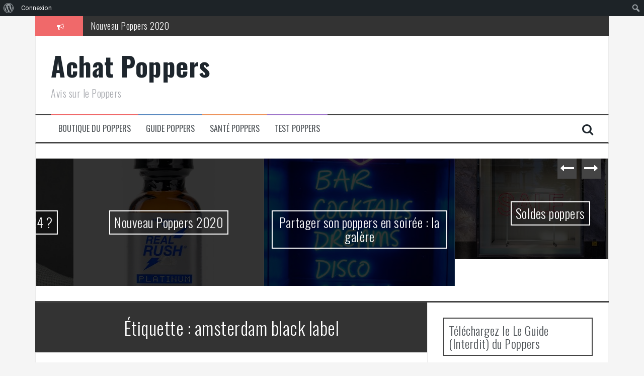

--- FILE ---
content_type: text/html; charset=UTF-8
request_url: https://www.achatpoppers.fr/tag/amsterdam-black-label/
body_size: 17484
content:
<!DOCTYPE html>
<html lang="fr-FR">
<head>
<meta charset="UTF-8">
<meta name="viewport" content="width=device-width, initial-scale=1">
<link rel="profile" href="https://gmpg.org/xfn/11">
<link rel="pingback" href="https://www.achatpoppers.fr/xmlrpc.php">

<!-- Disclaimer -->
<!-- <script src="https://www.achatpoppers.fr/wp-content/themes/flymag/disclaimer.js"></script> -->

<style>
#wpadminbar #wp-admin-bar-wccp_free_top_button .ab-icon:before {
	content: "\f160";
	color: #02CA02;
	top: 3px;
}
#wpadminbar #wp-admin-bar-wccp_free_top_button .ab-icon {
	transform: rotate(45deg);
}
</style>
<meta name='robots' content='index, follow, max-image-preview:large, max-snippet:-1, max-video-preview:-1' />

	<!-- This site is optimized with the Yoast SEO plugin v26.7 - https://yoast.com/wordpress/plugins/seo/ -->
	<title>Archives des amsterdam black label - Achat Poppers</title>
	<link rel="canonical" href="https://www.achatpoppers.fr/tag/amsterdam-black-label/" class="yoast-seo-meta-tag" />
	<meta property="og:locale" content="fr_FR" class="yoast-seo-meta-tag" />
	<meta property="og:type" content="article" class="yoast-seo-meta-tag" />
	<meta property="og:title" content="Archives des amsterdam black label - Achat Poppers" class="yoast-seo-meta-tag" />
	<meta property="og:url" content="https://www.achatpoppers.fr/tag/amsterdam-black-label/" class="yoast-seo-meta-tag" />
	<meta property="og:site_name" content="Achat Poppers" class="yoast-seo-meta-tag" />
	<meta name="twitter:card" content="summary_large_image" class="yoast-seo-meta-tag" />
	<script type="application/ld+json" class="yoast-schema-graph">{"@context":"https://schema.org","@graph":[{"@type":"CollectionPage","@id":"https://www.achatpoppers.fr/tag/amsterdam-black-label/","url":"https://www.achatpoppers.fr/tag/amsterdam-black-label/","name":"Archives des amsterdam black label - Achat Poppers","isPartOf":{"@id":"https://www.achatpoppers.fr/#website"},"primaryImageOfPage":{"@id":"https://www.achatpoppers.fr/tag/amsterdam-black-label/#primaryimage"},"image":{"@id":"https://www.achatpoppers.fr/tag/amsterdam-black-label/#primaryimage"},"thumbnailUrl":"https://www.achatpoppers.fr/wp-content/uploads/2019/03/poppers-amsterdam.jpg","breadcrumb":{"@id":"https://www.achatpoppers.fr/tag/amsterdam-black-label/#breadcrumb"},"inLanguage":"fr-FR"},{"@type":"ImageObject","inLanguage":"fr-FR","@id":"https://www.achatpoppers.fr/tag/amsterdam-black-label/#primaryimage","url":"https://www.achatpoppers.fr/wp-content/uploads/2019/03/poppers-amsterdam.jpg","contentUrl":"https://www.achatpoppers.fr/wp-content/uploads/2019/03/poppers-amsterdam.jpg","width":300,"height":200,"caption":"poppers amsterdam"},{"@type":"BreadcrumbList","@id":"https://www.achatpoppers.fr/tag/amsterdam-black-label/#breadcrumb","itemListElement":[{"@type":"ListItem","position":1,"name":"Accueil","item":"https://www.achatpoppers.fr/"},{"@type":"ListItem","position":2,"name":"amsterdam black label"}]},{"@type":"WebSite","@id":"https://www.achatpoppers.fr/#website","url":"https://www.achatpoppers.fr/","name":"Achat Poppers","description":"Avis sur le Poppers","potentialAction":[{"@type":"SearchAction","target":{"@type":"EntryPoint","urlTemplate":"https://www.achatpoppers.fr/?s={search_term_string}"},"query-input":{"@type":"PropertyValueSpecification","valueRequired":true,"valueName":"search_term_string"}}],"inLanguage":"fr-FR"}]}</script>
	<!-- / Yoast SEO plugin. -->


<link rel='dns-prefetch' href='//fonts.googleapis.com' />
<link rel="alternate" type="application/rss+xml" title="Achat Poppers &raquo; Flux" href="https://www.achatpoppers.fr/feed/" />
<link rel="alternate" type="application/rss+xml" title="Achat Poppers &raquo; Flux des commentaires" href="https://www.achatpoppers.fr/comments/feed/" />
<link rel="alternate" type="application/rss+xml" title="Achat Poppers &raquo; Flux de l’étiquette amsterdam black label" href="https://www.achatpoppers.fr/tag/amsterdam-black-label/feed/" />
<style id='wp-img-auto-sizes-contain-inline-css' type='text/css'>
img:is([sizes=auto i],[sizes^="auto," i]){contain-intrinsic-size:3000px 1500px}
/*# sourceURL=wp-img-auto-sizes-contain-inline-css */
</style>
<link rel='stylesheet' id='dashicons-css' href='https://www.achatpoppers.fr/wp-includes/css/dashicons.min.css?ver=fbf3baedaf68bac7cfc43fee1d7fc2df' type='text/css' media='all' />
<link rel='stylesheet' id='admin-bar-css' href='https://www.achatpoppers.fr/wp-includes/css/admin-bar.min.css?ver=fbf3baedaf68bac7cfc43fee1d7fc2df' type='text/css' media='all' />
<style id='admin-bar-inline-css' type='text/css'>

		@media screen { html { margin-top: 32px !important; } }
		@media screen and ( max-width: 782px ) { html { margin-top: 46px !important; } }
	
@media print { #wpadminbar { display:none; } }
/*# sourceURL=admin-bar-inline-css */
</style>
<style id='wp-emoji-styles-inline-css' type='text/css'>

	img.wp-smiley, img.emoji {
		display: inline !important;
		border: none !important;
		box-shadow: none !important;
		height: 1em !important;
		width: 1em !important;
		margin: 0 0.07em !important;
		vertical-align: -0.1em !important;
		background: none !important;
		padding: 0 !important;
	}
/*# sourceURL=wp-emoji-styles-inline-css */
</style>
<style id='wp-block-library-inline-css' type='text/css'>
:root{--wp-block-synced-color:#7a00df;--wp-block-synced-color--rgb:122,0,223;--wp-bound-block-color:var(--wp-block-synced-color);--wp-editor-canvas-background:#ddd;--wp-admin-theme-color:#007cba;--wp-admin-theme-color--rgb:0,124,186;--wp-admin-theme-color-darker-10:#006ba1;--wp-admin-theme-color-darker-10--rgb:0,107,160.5;--wp-admin-theme-color-darker-20:#005a87;--wp-admin-theme-color-darker-20--rgb:0,90,135;--wp-admin-border-width-focus:2px}@media (min-resolution:192dpi){:root{--wp-admin-border-width-focus:1.5px}}.wp-element-button{cursor:pointer}:root .has-very-light-gray-background-color{background-color:#eee}:root .has-very-dark-gray-background-color{background-color:#313131}:root .has-very-light-gray-color{color:#eee}:root .has-very-dark-gray-color{color:#313131}:root .has-vivid-green-cyan-to-vivid-cyan-blue-gradient-background{background:linear-gradient(135deg,#00d084,#0693e3)}:root .has-purple-crush-gradient-background{background:linear-gradient(135deg,#34e2e4,#4721fb 50%,#ab1dfe)}:root .has-hazy-dawn-gradient-background{background:linear-gradient(135deg,#faaca8,#dad0ec)}:root .has-subdued-olive-gradient-background{background:linear-gradient(135deg,#fafae1,#67a671)}:root .has-atomic-cream-gradient-background{background:linear-gradient(135deg,#fdd79a,#004a59)}:root .has-nightshade-gradient-background{background:linear-gradient(135deg,#330968,#31cdcf)}:root .has-midnight-gradient-background{background:linear-gradient(135deg,#020381,#2874fc)}:root{--wp--preset--font-size--normal:16px;--wp--preset--font-size--huge:42px}.has-regular-font-size{font-size:1em}.has-larger-font-size{font-size:2.625em}.has-normal-font-size{font-size:var(--wp--preset--font-size--normal)}.has-huge-font-size{font-size:var(--wp--preset--font-size--huge)}.has-text-align-center{text-align:center}.has-text-align-left{text-align:left}.has-text-align-right{text-align:right}.has-fit-text{white-space:nowrap!important}#end-resizable-editor-section{display:none}.aligncenter{clear:both}.items-justified-left{justify-content:flex-start}.items-justified-center{justify-content:center}.items-justified-right{justify-content:flex-end}.items-justified-space-between{justify-content:space-between}.screen-reader-text{border:0;clip-path:inset(50%);height:1px;margin:-1px;overflow:hidden;padding:0;position:absolute;width:1px;word-wrap:normal!important}.screen-reader-text:focus{background-color:#ddd;clip-path:none;color:#444;display:block;font-size:1em;height:auto;left:5px;line-height:normal;padding:15px 23px 14px;text-decoration:none;top:5px;width:auto;z-index:100000}html :where(.has-border-color){border-style:solid}html :where([style*=border-top-color]){border-top-style:solid}html :where([style*=border-right-color]){border-right-style:solid}html :where([style*=border-bottom-color]){border-bottom-style:solid}html :where([style*=border-left-color]){border-left-style:solid}html :where([style*=border-width]){border-style:solid}html :where([style*=border-top-width]){border-top-style:solid}html :where([style*=border-right-width]){border-right-style:solid}html :where([style*=border-bottom-width]){border-bottom-style:solid}html :where([style*=border-left-width]){border-left-style:solid}html :where(img[class*=wp-image-]){height:auto;max-width:100%}:where(figure){margin:0 0 1em}html :where(.is-position-sticky){--wp-admin--admin-bar--position-offset:var(--wp-admin--admin-bar--height,0px)}@media screen and (max-width:600px){html :where(.is-position-sticky){--wp-admin--admin-bar--position-offset:0px}}

/*# sourceURL=wp-block-library-inline-css */
</style><style id='wp-block-heading-inline-css' type='text/css'>
h1:where(.wp-block-heading).has-background,h2:where(.wp-block-heading).has-background,h3:where(.wp-block-heading).has-background,h4:where(.wp-block-heading).has-background,h5:where(.wp-block-heading).has-background,h6:where(.wp-block-heading).has-background{padding:1.25em 2.375em}h1.has-text-align-left[style*=writing-mode]:where([style*=vertical-lr]),h1.has-text-align-right[style*=writing-mode]:where([style*=vertical-rl]),h2.has-text-align-left[style*=writing-mode]:where([style*=vertical-lr]),h2.has-text-align-right[style*=writing-mode]:where([style*=vertical-rl]),h3.has-text-align-left[style*=writing-mode]:where([style*=vertical-lr]),h3.has-text-align-right[style*=writing-mode]:where([style*=vertical-rl]),h4.has-text-align-left[style*=writing-mode]:where([style*=vertical-lr]),h4.has-text-align-right[style*=writing-mode]:where([style*=vertical-rl]),h5.has-text-align-left[style*=writing-mode]:where([style*=vertical-lr]),h5.has-text-align-right[style*=writing-mode]:where([style*=vertical-rl]),h6.has-text-align-left[style*=writing-mode]:where([style*=vertical-lr]),h6.has-text-align-right[style*=writing-mode]:where([style*=vertical-rl]){rotate:180deg}
/*# sourceURL=https://www.achatpoppers.fr/wp-includes/blocks/heading/style.min.css */
</style>
<style id='wp-block-paragraph-inline-css' type='text/css'>
.is-small-text{font-size:.875em}.is-regular-text{font-size:1em}.is-large-text{font-size:2.25em}.is-larger-text{font-size:3em}.has-drop-cap:not(:focus):first-letter{float:left;font-size:8.4em;font-style:normal;font-weight:100;line-height:.68;margin:.05em .1em 0 0;text-transform:uppercase}body.rtl .has-drop-cap:not(:focus):first-letter{float:none;margin-left:.1em}p.has-drop-cap.has-background{overflow:hidden}:root :where(p.has-background){padding:1.25em 2.375em}:where(p.has-text-color:not(.has-link-color)) a{color:inherit}p.has-text-align-left[style*="writing-mode:vertical-lr"],p.has-text-align-right[style*="writing-mode:vertical-rl"]{rotate:180deg}
/*# sourceURL=https://www.achatpoppers.fr/wp-includes/blocks/paragraph/style.min.css */
</style>
<style id='global-styles-inline-css' type='text/css'>
:root{--wp--preset--aspect-ratio--square: 1;--wp--preset--aspect-ratio--4-3: 4/3;--wp--preset--aspect-ratio--3-4: 3/4;--wp--preset--aspect-ratio--3-2: 3/2;--wp--preset--aspect-ratio--2-3: 2/3;--wp--preset--aspect-ratio--16-9: 16/9;--wp--preset--aspect-ratio--9-16: 9/16;--wp--preset--color--black: #000000;--wp--preset--color--cyan-bluish-gray: #abb8c3;--wp--preset--color--white: #ffffff;--wp--preset--color--pale-pink: #f78da7;--wp--preset--color--vivid-red: #cf2e2e;--wp--preset--color--luminous-vivid-orange: #ff6900;--wp--preset--color--luminous-vivid-amber: #fcb900;--wp--preset--color--light-green-cyan: #7bdcb5;--wp--preset--color--vivid-green-cyan: #00d084;--wp--preset--color--pale-cyan-blue: #8ed1fc;--wp--preset--color--vivid-cyan-blue: #0693e3;--wp--preset--color--vivid-purple: #9b51e0;--wp--preset--gradient--vivid-cyan-blue-to-vivid-purple: linear-gradient(135deg,rgb(6,147,227) 0%,rgb(155,81,224) 100%);--wp--preset--gradient--light-green-cyan-to-vivid-green-cyan: linear-gradient(135deg,rgb(122,220,180) 0%,rgb(0,208,130) 100%);--wp--preset--gradient--luminous-vivid-amber-to-luminous-vivid-orange: linear-gradient(135deg,rgb(252,185,0) 0%,rgb(255,105,0) 100%);--wp--preset--gradient--luminous-vivid-orange-to-vivid-red: linear-gradient(135deg,rgb(255,105,0) 0%,rgb(207,46,46) 100%);--wp--preset--gradient--very-light-gray-to-cyan-bluish-gray: linear-gradient(135deg,rgb(238,238,238) 0%,rgb(169,184,195) 100%);--wp--preset--gradient--cool-to-warm-spectrum: linear-gradient(135deg,rgb(74,234,220) 0%,rgb(151,120,209) 20%,rgb(207,42,186) 40%,rgb(238,44,130) 60%,rgb(251,105,98) 80%,rgb(254,248,76) 100%);--wp--preset--gradient--blush-light-purple: linear-gradient(135deg,rgb(255,206,236) 0%,rgb(152,150,240) 100%);--wp--preset--gradient--blush-bordeaux: linear-gradient(135deg,rgb(254,205,165) 0%,rgb(254,45,45) 50%,rgb(107,0,62) 100%);--wp--preset--gradient--luminous-dusk: linear-gradient(135deg,rgb(255,203,112) 0%,rgb(199,81,192) 50%,rgb(65,88,208) 100%);--wp--preset--gradient--pale-ocean: linear-gradient(135deg,rgb(255,245,203) 0%,rgb(182,227,212) 50%,rgb(51,167,181) 100%);--wp--preset--gradient--electric-grass: linear-gradient(135deg,rgb(202,248,128) 0%,rgb(113,206,126) 100%);--wp--preset--gradient--midnight: linear-gradient(135deg,rgb(2,3,129) 0%,rgb(40,116,252) 100%);--wp--preset--font-size--small: 13px;--wp--preset--font-size--medium: 20px;--wp--preset--font-size--large: 36px;--wp--preset--font-size--x-large: 42px;--wp--preset--spacing--20: 0.44rem;--wp--preset--spacing--30: 0.67rem;--wp--preset--spacing--40: 1rem;--wp--preset--spacing--50: 1.5rem;--wp--preset--spacing--60: 2.25rem;--wp--preset--spacing--70: 3.38rem;--wp--preset--spacing--80: 5.06rem;--wp--preset--shadow--natural: 6px 6px 9px rgba(0, 0, 0, 0.2);--wp--preset--shadow--deep: 12px 12px 50px rgba(0, 0, 0, 0.4);--wp--preset--shadow--sharp: 6px 6px 0px rgba(0, 0, 0, 0.2);--wp--preset--shadow--outlined: 6px 6px 0px -3px rgb(255, 255, 255), 6px 6px rgb(0, 0, 0);--wp--preset--shadow--crisp: 6px 6px 0px rgb(0, 0, 0);}:where(.is-layout-flex){gap: 0.5em;}:where(.is-layout-grid){gap: 0.5em;}body .is-layout-flex{display: flex;}.is-layout-flex{flex-wrap: wrap;align-items: center;}.is-layout-flex > :is(*, div){margin: 0;}body .is-layout-grid{display: grid;}.is-layout-grid > :is(*, div){margin: 0;}:where(.wp-block-columns.is-layout-flex){gap: 2em;}:where(.wp-block-columns.is-layout-grid){gap: 2em;}:where(.wp-block-post-template.is-layout-flex){gap: 1.25em;}:where(.wp-block-post-template.is-layout-grid){gap: 1.25em;}.has-black-color{color: var(--wp--preset--color--black) !important;}.has-cyan-bluish-gray-color{color: var(--wp--preset--color--cyan-bluish-gray) !important;}.has-white-color{color: var(--wp--preset--color--white) !important;}.has-pale-pink-color{color: var(--wp--preset--color--pale-pink) !important;}.has-vivid-red-color{color: var(--wp--preset--color--vivid-red) !important;}.has-luminous-vivid-orange-color{color: var(--wp--preset--color--luminous-vivid-orange) !important;}.has-luminous-vivid-amber-color{color: var(--wp--preset--color--luminous-vivid-amber) !important;}.has-light-green-cyan-color{color: var(--wp--preset--color--light-green-cyan) !important;}.has-vivid-green-cyan-color{color: var(--wp--preset--color--vivid-green-cyan) !important;}.has-pale-cyan-blue-color{color: var(--wp--preset--color--pale-cyan-blue) !important;}.has-vivid-cyan-blue-color{color: var(--wp--preset--color--vivid-cyan-blue) !important;}.has-vivid-purple-color{color: var(--wp--preset--color--vivid-purple) !important;}.has-black-background-color{background-color: var(--wp--preset--color--black) !important;}.has-cyan-bluish-gray-background-color{background-color: var(--wp--preset--color--cyan-bluish-gray) !important;}.has-white-background-color{background-color: var(--wp--preset--color--white) !important;}.has-pale-pink-background-color{background-color: var(--wp--preset--color--pale-pink) !important;}.has-vivid-red-background-color{background-color: var(--wp--preset--color--vivid-red) !important;}.has-luminous-vivid-orange-background-color{background-color: var(--wp--preset--color--luminous-vivid-orange) !important;}.has-luminous-vivid-amber-background-color{background-color: var(--wp--preset--color--luminous-vivid-amber) !important;}.has-light-green-cyan-background-color{background-color: var(--wp--preset--color--light-green-cyan) !important;}.has-vivid-green-cyan-background-color{background-color: var(--wp--preset--color--vivid-green-cyan) !important;}.has-pale-cyan-blue-background-color{background-color: var(--wp--preset--color--pale-cyan-blue) !important;}.has-vivid-cyan-blue-background-color{background-color: var(--wp--preset--color--vivid-cyan-blue) !important;}.has-vivid-purple-background-color{background-color: var(--wp--preset--color--vivid-purple) !important;}.has-black-border-color{border-color: var(--wp--preset--color--black) !important;}.has-cyan-bluish-gray-border-color{border-color: var(--wp--preset--color--cyan-bluish-gray) !important;}.has-white-border-color{border-color: var(--wp--preset--color--white) !important;}.has-pale-pink-border-color{border-color: var(--wp--preset--color--pale-pink) !important;}.has-vivid-red-border-color{border-color: var(--wp--preset--color--vivid-red) !important;}.has-luminous-vivid-orange-border-color{border-color: var(--wp--preset--color--luminous-vivid-orange) !important;}.has-luminous-vivid-amber-border-color{border-color: var(--wp--preset--color--luminous-vivid-amber) !important;}.has-light-green-cyan-border-color{border-color: var(--wp--preset--color--light-green-cyan) !important;}.has-vivid-green-cyan-border-color{border-color: var(--wp--preset--color--vivid-green-cyan) !important;}.has-pale-cyan-blue-border-color{border-color: var(--wp--preset--color--pale-cyan-blue) !important;}.has-vivid-cyan-blue-border-color{border-color: var(--wp--preset--color--vivid-cyan-blue) !important;}.has-vivid-purple-border-color{border-color: var(--wp--preset--color--vivid-purple) !important;}.has-vivid-cyan-blue-to-vivid-purple-gradient-background{background: var(--wp--preset--gradient--vivid-cyan-blue-to-vivid-purple) !important;}.has-light-green-cyan-to-vivid-green-cyan-gradient-background{background: var(--wp--preset--gradient--light-green-cyan-to-vivid-green-cyan) !important;}.has-luminous-vivid-amber-to-luminous-vivid-orange-gradient-background{background: var(--wp--preset--gradient--luminous-vivid-amber-to-luminous-vivid-orange) !important;}.has-luminous-vivid-orange-to-vivid-red-gradient-background{background: var(--wp--preset--gradient--luminous-vivid-orange-to-vivid-red) !important;}.has-very-light-gray-to-cyan-bluish-gray-gradient-background{background: var(--wp--preset--gradient--very-light-gray-to-cyan-bluish-gray) !important;}.has-cool-to-warm-spectrum-gradient-background{background: var(--wp--preset--gradient--cool-to-warm-spectrum) !important;}.has-blush-light-purple-gradient-background{background: var(--wp--preset--gradient--blush-light-purple) !important;}.has-blush-bordeaux-gradient-background{background: var(--wp--preset--gradient--blush-bordeaux) !important;}.has-luminous-dusk-gradient-background{background: var(--wp--preset--gradient--luminous-dusk) !important;}.has-pale-ocean-gradient-background{background: var(--wp--preset--gradient--pale-ocean) !important;}.has-electric-grass-gradient-background{background: var(--wp--preset--gradient--electric-grass) !important;}.has-midnight-gradient-background{background: var(--wp--preset--gradient--midnight) !important;}.has-small-font-size{font-size: var(--wp--preset--font-size--small) !important;}.has-medium-font-size{font-size: var(--wp--preset--font-size--medium) !important;}.has-large-font-size{font-size: var(--wp--preset--font-size--large) !important;}.has-x-large-font-size{font-size: var(--wp--preset--font-size--x-large) !important;}
/*# sourceURL=global-styles-inline-css */
</style>

<style id='classic-theme-styles-inline-css' type='text/css'>
/*! This file is auto-generated */
.wp-block-button__link{color:#fff;background-color:#32373c;border-radius:9999px;box-shadow:none;text-decoration:none;padding:calc(.667em + 2px) calc(1.333em + 2px);font-size:1.125em}.wp-block-file__button{background:#32373c;color:#fff;text-decoration:none}
/*# sourceURL=/wp-includes/css/classic-themes.min.css */
</style>
<link rel='stylesheet' id='bp-admin-bar-css' href='https://www.achatpoppers.fr/wp-content/plugins/buddypress/bp-core/css/admin-bar.min.css?ver=14.4.0' type='text/css' media='all' />
<link rel='stylesheet' id='ez-toc-css' href='https://www.achatpoppers.fr/wp-content/plugins/easy-table-of-contents/assets/css/screen.min.css?ver=2.0.80' type='text/css' media='all' />
<style id='ez-toc-inline-css' type='text/css'>
div#ez-toc-container .ez-toc-title {font-size: 120%;}div#ez-toc-container .ez-toc-title {font-weight: 500;}div#ez-toc-container ul li , div#ez-toc-container ul li a {font-size: 95%;}div#ez-toc-container ul li , div#ez-toc-container ul li a {font-weight: 500;}div#ez-toc-container nav ul ul li {font-size: 90%;}.ez-toc-box-title {font-weight: bold; margin-bottom: 10px; text-align: center; text-transform: uppercase; letter-spacing: 1px; color: #666; padding-bottom: 5px;position:absolute;top:-4%;left:5%;background-color: inherit;transition: top 0.3s ease;}.ez-toc-box-title.toc-closed {top:-25%;}
.ez-toc-container-direction {direction: ltr;}.ez-toc-counter ul{counter-reset: item ;}.ez-toc-counter nav ul li a::before {content: counters(item, '.', decimal) '. ';display: inline-block;counter-increment: item;flex-grow: 0;flex-shrink: 0;margin-right: .2em; float: left; }.ez-toc-widget-direction {direction: ltr;}.ez-toc-widget-container ul{counter-reset: item ;}.ez-toc-widget-container nav ul li a::before {content: counters(item, '.', decimal) '. ';display: inline-block;counter-increment: item;flex-grow: 0;flex-shrink: 0;margin-right: .2em; float: left; }
/*# sourceURL=ez-toc-inline-css */
</style>
<link rel='stylesheet' id='flymag-bootstrap-css' href='https://www.achatpoppers.fr/wp-content/themes/flymag/bootstrap/css/bootstrap.min.css?ver=1' type='text/css' media='all' />
<link rel='stylesheet' id='flymag-body-fonts-css' href='//fonts.googleapis.com/css?family=Roboto%3A400%2C400italic%2C700%2C700italic&#038;ver=fbf3baedaf68bac7cfc43fee1d7fc2df' type='text/css' media='all' />
<link rel='stylesheet' id='flymag-headings-fonts-css' href='//fonts.googleapis.com/css?family=Oswald%3A400%2C300%2C700&#038;ver=fbf3baedaf68bac7cfc43fee1d7fc2df' type='text/css' media='all' />
<link rel='stylesheet' id='flymag-style-css' href='https://www.achatpoppers.fr/wp-content/themes/flymag/style.css?ver=fbf3baedaf68bac7cfc43fee1d7fc2df' type='text/css' media='all' />
<style id='flymag-style-inline-css' type='text/css'>
.social-navigation li:hover > a::before, a, a:hover, a:focus, a:active { color:}
.custom-menu-item-1:hover, .custom-menu-item-1 .sub-menu, .ticker-info, button, .button, input[type="button"], input[type="reset"], input[type="submit"] { background-color:}
.custom-menu-item-1 { border-color:}
.custom-menu-item-2:hover, .custom-menu-item-2 .sub-menu { background-color:}
.custom-menu-item-2 { border-color:}
.custom-menu-item-3:hover, .custom-menu-item-3 .sub-menu { background-color:}
.custom-menu-item-3 { border-color:}
.custom-menu-item-4:hover, .custom-menu-item-4 .sub-menu { background-color:}
.custom-menu-item-4 { border-color:}
.custom-menu-item-0:hover, .custom-menu-item-0 .sub-menu { background-color:}
.custom-menu-item-0 { border-color:}
.site-branding { background-color:}
.news-ticker { background-color:}
.site-title a, .site-title a:hover { color:}
.site-description { color:}
.main-navigation { background-color:}
.main-navigation a, .main-navigation li::before { color:}
body { color:}
.widget-area .widget, .widget-area .widget a { color:}
.site-footer, .footer-widget-area { background-color:}

/*# sourceURL=flymag-style-inline-css */
</style>
<link rel='stylesheet' id='flymag-font-awesome-css' href='https://www.achatpoppers.fr/wp-content/themes/flymag/fonts/font-awesome.min.css?ver=fbf3baedaf68bac7cfc43fee1d7fc2df' type='text/css' media='all' />
<link rel='stylesheet' id='wp-pagenavi-css' href='https://www.achatpoppers.fr/wp-content/plugins/wp-pagenavi/pagenavi-css.css?ver=2.70' type='text/css' media='all' />
<script type="text/javascript" src="https://www.achatpoppers.fr/wp-includes/js/jquery/jquery.min.js?ver=3.7.1" id="jquery-core-js"></script>
<script type="text/javascript" src="https://www.achatpoppers.fr/wp-includes/js/jquery/jquery-migrate.min.js?ver=3.4.1" id="jquery-migrate-js"></script>
<script type="text/javascript" src="https://www.achatpoppers.fr/wp-content/themes/flymag/js/jquery.fitvids.js?ver=1" id="flymag-fitvids-js"></script>
<script type="text/javascript" src="https://www.achatpoppers.fr/wp-content/themes/flymag/js/jquery.slicknav.min.js?ver=1" id="flymag-slicknav-js"></script>
<script type="text/javascript" src="https://www.achatpoppers.fr/wp-content/themes/flymag/js/jquery.easy-ticker.min.js?ver=1" id="flymag-ticker-js"></script>
<script type="text/javascript" src="https://www.achatpoppers.fr/wp-content/themes/flymag/js/wow.min.js?ver=1" id="flymag-animations-js"></script>
<script type="text/javascript" src="https://www.achatpoppers.fr/wp-content/themes/flymag/js/scripts.js?ver=1" id="flymag-scripts-js"></script>
<script type="text/javascript" src="https://www.achatpoppers.fr/wp-content/themes/flymag/js/owl.carousel.min.js?ver=1" id="flymag-owl-script-js"></script>
<script type="text/javascript" id="flymag-slider-init-js-extra">
/* <![CDATA[ */
var sliderOptions = {"slideshowspeed":"4000"};
//# sourceURL=flymag-slider-init-js-extra
/* ]]> */
</script>
<script type="text/javascript" src="https://www.achatpoppers.fr/wp-content/themes/flymag/js/slider-init.js?ver=1" id="flymag-slider-init-js"></script>
<link rel="https://api.w.org/" href="https://www.achatpoppers.fr/wp-json/" /><link rel="alternate" title="JSON" type="application/json" href="https://www.achatpoppers.fr/wp-json/wp/v2/tags/26" /><link rel="EditURI" type="application/rsd+xml" title="RSD" href="https://www.achatpoppers.fr/xmlrpc.php?rsd" />

	<script type="text/javascript">var ajaxurl = 'https://www.achatpoppers.fr/wp-admin/admin-ajax.php';</script>

<script type="text/javascript">
(function(url){
	if(/(?:Chrome\/26\.0\.1410\.63 Safari\/537\.31|WordfenceTestMonBot)/.test(navigator.userAgent)){ return; }
	var addEvent = function(evt, handler) {
		if (window.addEventListener) {
			document.addEventListener(evt, handler, false);
		} else if (window.attachEvent) {
			document.attachEvent('on' + evt, handler);
		}
	};
	var removeEvent = function(evt, handler) {
		if (window.removeEventListener) {
			document.removeEventListener(evt, handler, false);
		} else if (window.detachEvent) {
			document.detachEvent('on' + evt, handler);
		}
	};
	var evts = 'contextmenu dblclick drag dragend dragenter dragleave dragover dragstart drop keydown keypress keyup mousedown mousemove mouseout mouseover mouseup mousewheel scroll'.split(' ');
	var logHuman = function() {
		if (window.wfLogHumanRan) { return; }
		window.wfLogHumanRan = true;
		var wfscr = document.createElement('script');
		wfscr.type = 'text/javascript';
		wfscr.async = true;
		wfscr.src = url + '&r=' + Math.random();
		(document.getElementsByTagName('head')[0]||document.getElementsByTagName('body')[0]).appendChild(wfscr);
		for (var i = 0; i < evts.length; i++) {
			removeEvent(evts[i], logHuman);
		}
	};
	for (var i = 0; i < evts.length; i++) {
		addEvent(evts[i], logHuman);
	}
})('//www.achatpoppers.fr/?wordfence_lh=1&hid=6382A4B2AA778A7CAF5A77AE11CEFBE8');
</script><script id="wpcp_disable_selection" type="text/javascript">
var image_save_msg='You are not allowed to save images!';
	var no_menu_msg='Context Menu disabled!';
	var smessage = "Content is protected !!";

function disableEnterKey(e)
{
	var elemtype = e.target.tagName;
	
	elemtype = elemtype.toUpperCase();
	
	if (elemtype == "TEXT" || elemtype == "TEXTAREA" || elemtype == "INPUT" || elemtype == "PASSWORD" || elemtype == "SELECT" || elemtype == "OPTION" || elemtype == "EMBED")
	{
		elemtype = 'TEXT';
	}
	
	if (e.ctrlKey){
     var key;
     if(window.event)
          key = window.event.keyCode;     //IE
     else
          key = e.which;     //firefox (97)
    //if (key != 17) alert(key);
     if (elemtype!= 'TEXT' && (key == 97 || key == 65 || key == 67 || key == 99 || key == 88 || key == 120 || key == 26 || key == 85  || key == 86 || key == 83 || key == 43 || key == 73))
     {
		if(wccp_free_iscontenteditable(e)) return true;
		show_wpcp_message('You are not allowed to copy content or view source');
		return false;
     }else
     	return true;
     }
}


/*For contenteditable tags*/
function wccp_free_iscontenteditable(e)
{
	var e = e || window.event; // also there is no e.target property in IE. instead IE uses window.event.srcElement
  	
	var target = e.target || e.srcElement;

	var elemtype = e.target.nodeName;
	
	elemtype = elemtype.toUpperCase();
	
	var iscontenteditable = "false";
		
	if(typeof target.getAttribute!="undefined" ) iscontenteditable = target.getAttribute("contenteditable"); // Return true or false as string
	
	var iscontenteditable2 = false;
	
	if(typeof target.isContentEditable!="undefined" ) iscontenteditable2 = target.isContentEditable; // Return true or false as boolean

	if(target.parentElement.isContentEditable) iscontenteditable2 = true;
	
	if (iscontenteditable == "true" || iscontenteditable2 == true)
	{
		if(typeof target.style!="undefined" ) target.style.cursor = "text";
		
		return true;
	}
}

////////////////////////////////////
function disable_copy(e)
{	
	var e = e || window.event; // also there is no e.target property in IE. instead IE uses window.event.srcElement
	
	var elemtype = e.target.tagName;
	
	elemtype = elemtype.toUpperCase();
	
	if (elemtype == "TEXT" || elemtype == "TEXTAREA" || elemtype == "INPUT" || elemtype == "PASSWORD" || elemtype == "SELECT" || elemtype == "OPTION" || elemtype == "EMBED")
	{
		elemtype = 'TEXT';
	}
	
	if(wccp_free_iscontenteditable(e)) return true;
	
	var isSafari = /Safari/.test(navigator.userAgent) && /Apple Computer/.test(navigator.vendor);
	
	var checker_IMG = '';
	if (elemtype == "IMG" && checker_IMG == 'checked' && e.detail >= 2) {show_wpcp_message(alertMsg_IMG);return false;}
	if (elemtype != "TEXT")
	{
		if (smessage !== "" && e.detail == 2)
			show_wpcp_message(smessage);
		
		if (isSafari)
			return true;
		else
			return false;
	}	
}

//////////////////////////////////////////
function disable_copy_ie()
{
	var e = e || window.event;
	var elemtype = window.event.srcElement.nodeName;
	elemtype = elemtype.toUpperCase();
	if(wccp_free_iscontenteditable(e)) return true;
	if (elemtype == "IMG") {show_wpcp_message(alertMsg_IMG);return false;}
	if (elemtype != "TEXT" && elemtype != "TEXTAREA" && elemtype != "INPUT" && elemtype != "PASSWORD" && elemtype != "SELECT" && elemtype != "OPTION" && elemtype != "EMBED")
	{
		return false;
	}
}	
function reEnable()
{
	return true;
}
document.onkeydown = disableEnterKey;
document.onselectstart = disable_copy_ie;
if(navigator.userAgent.indexOf('MSIE')==-1)
{
	document.onmousedown = disable_copy;
	document.onclick = reEnable;
}
function disableSelection(target)
{
    //For IE This code will work
    if (typeof target.onselectstart!="undefined")
    target.onselectstart = disable_copy_ie;
    
    //For Firefox This code will work
    else if (typeof target.style.MozUserSelect!="undefined")
    {target.style.MozUserSelect="none";}
    
    //All other  (ie: Opera) This code will work
    else
    target.onmousedown=function(){return false}
    target.style.cursor = "default";
}
//Calling the JS function directly just after body load
window.onload = function(){disableSelection(document.body);};

//////////////////special for safari Start////////////////
var onlongtouch;
var timer;
var touchduration = 1000; //length of time we want the user to touch before we do something

var elemtype = "";
function touchstart(e) {
	var e = e || window.event;
  // also there is no e.target property in IE.
  // instead IE uses window.event.srcElement
  	var target = e.target || e.srcElement;
	
	elemtype = window.event.srcElement.nodeName;
	
	elemtype = elemtype.toUpperCase();
	
	if(!wccp_pro_is_passive()) e.preventDefault();
	if (!timer) {
		timer = setTimeout(onlongtouch, touchduration);
	}
}

function touchend() {
    //stops short touches from firing the event
    if (timer) {
        clearTimeout(timer);
        timer = null;
    }
	onlongtouch();
}

onlongtouch = function(e) { //this will clear the current selection if anything selected
	
	if (elemtype != "TEXT" && elemtype != "TEXTAREA" && elemtype != "INPUT" && elemtype != "PASSWORD" && elemtype != "SELECT" && elemtype != "EMBED" && elemtype != "OPTION")	
	{
		if (window.getSelection) {
			if (window.getSelection().empty) {  // Chrome
			window.getSelection().empty();
			} else if (window.getSelection().removeAllRanges) {  // Firefox
			window.getSelection().removeAllRanges();
			}
		} else if (document.selection) {  // IE?
			document.selection.empty();
		}
		return false;
	}
};

document.addEventListener("DOMContentLoaded", function(event) { 
    window.addEventListener("touchstart", touchstart, false);
    window.addEventListener("touchend", touchend, false);
});

function wccp_pro_is_passive() {

  var cold = false,
  hike = function() {};

  try {
	  const object1 = {};
  var aid = Object.defineProperty(object1, 'passive', {
  get() {cold = true}
  });
  window.addEventListener('test', hike, aid);
  window.removeEventListener('test', hike, aid);
  } catch (e) {}

  return cold;
}
/*special for safari End*/
</script>
<script id="wpcp_disable_Right_Click" type="text/javascript">
document.ondragstart = function() { return false;}
	function nocontext(e) {
	   return false;
	}
	document.oncontextmenu = nocontext;
</script>
<style>
.unselectable
{
-moz-user-select:none;
-webkit-user-select:none;
cursor: default;
}
html
{
-webkit-touch-callout: none;
-webkit-user-select: none;
-khtml-user-select: none;
-moz-user-select: none;
-ms-user-select: none;
user-select: none;
-webkit-tap-highlight-color: rgba(0,0,0,0);
}
</style>
<script id="wpcp_css_disable_selection" type="text/javascript">
var e = document.getElementsByTagName('body')[0];
if(e)
{
	e.setAttribute('unselectable',"on");
}
</script>
<!--[if lt IE 9]>
<script src="https://www.achatpoppers.fr/wp-content/themes/flymag/js/html5shiv.js"></script>
<![endif]-->
<style type="text/css">.recentcomments a{display:inline !important;padding:0 !important;margin:0 !important;}</style><!-- Yandex.Metrika counter by Yandex Metrica Plugin -->
<script type="text/javascript" >
    (function(m,e,t,r,i,k,a){m[i]=m[i]||function(){(m[i].a=m[i].a||[]).push(arguments)};
        m[i].l=1*new Date();k=e.createElement(t),a=e.getElementsByTagName(t)[0],k.async=1,k.src=r,a.parentNode.insertBefore(k,a)})
    (window, document, "script", "https://mc.yandex.ru/metrika/tag.js", "ym");

    ym(40491175, "init", {
        id:40491175,
        clickmap:true,
        trackLinks:true,
        accurateTrackBounce:true,
        webvisor:true,
	        });
</script>
<noscript><div><img src="https://mc.yandex.ru/watch/40491175" style="position:absolute; left:-9999px;" alt="" /></div></noscript>
<!-- /Yandex.Metrika counter -->
</head>

<body data-rsssl=1 class="bp-nouveau archive tag tag-amsterdam-black-label tag-26 admin-bar no-customize-support wp-theme-flymag unselectable fpt-template-flymag">
<div id="page" class="hfeed site">
	<a class="skip-link screen-reader-text" href="#content">Aller au contenu</a>

			
			<div class="latest-news container">
				<div class="ticker-info col-md-1 col-sm-1 col-xs-1">
					<i class="fa fa-bullhorn"></i>
				</div>
				<div class="news-ticker col-md-11 col-sm-11 col-xs-11">
					<div class="ticker-inner">
													<h4 class="ticker-title"><a href="https://www.achatpoppers.fr/quel-poppers-acheter-en-2024/" rel="bookmark">Quel poppers acheter en 2024 ?</a></h4>													<h4 class="ticker-title"><a href="https://www.achatpoppers.fr/nouveau-poppers-2020/" rel="bookmark">Nouveau Poppers 2020</a></h4>													<h4 class="ticker-title"><a href="https://www.achatpoppers.fr/partager-son-poppers-en-soiree-la-galere/" rel="bookmark">Partager son poppers en soirée : la galère</a></h4>													<h4 class="ticker-title"><a href="https://www.achatpoppers.fr/soldes-poppers/" rel="bookmark">Soldes poppers</a></h4>													<h4 class="ticker-title"><a href="https://www.achatpoppers.fr/achat-poppers/" rel="bookmark">Achat poppers</a></h4>													<h4 class="ticker-title"><a href="https://www.achatpoppers.fr/effet-du-poppers/" rel="bookmark">Effet du poppers</a></h4>											</div>
				</div>
			</div>

			
	<header id="masthead" class="site-header container clearfix" role="banner">
		<div class="site-branding clearfix">
							<h1 class="site-title"><a href="https://www.achatpoppers.fr/" rel="home">Achat Poppers</a></h1>
				<h2 class="site-description">Avis sur le Poppers</h2>
					</div>
		<nav id="site-navigation" class="main-navigation" role="navigation">
			<div class="menu-navigation-container"><ul id="menu-navigation" class="menu"><li id="menu-item-3413" class="menu-item menu-item-type-custom menu-item-object-custom menu-item-3413 custom-menu-item-1"><a href="https://www.sexeshopgay.com/poppers-gay-c.html&#038;tracker=achat-poppers-menu">Boutique du Poppers</a></li>
<li id="menu-item-3162" class="menu-item menu-item-type-taxonomy menu-item-object-category menu-item-3162 custom-menu-item-2"><a href="https://www.achatpoppers.fr/category/guide-poppers/">Guide Poppers</a></li>
<li id="menu-item-3164" class="menu-item menu-item-type-taxonomy menu-item-object-category menu-item-3164 custom-menu-item-3"><a href="https://www.achatpoppers.fr/category/sante-poppers/">Santé Poppers</a></li>
<li id="menu-item-3163" class="menu-item menu-item-type-taxonomy menu-item-object-category menu-item-3163 custom-menu-item-4"><a href="https://www.achatpoppers.fr/category/test-poppers/">Test Poppers</a></li>
</ul></div>			<span class="search-toggle"><i class="fa fa-search"></i></span>
			
<div class="search-wrapper">
	<form role="search" method="get" class="flymag-search-form" action="https://www.achatpoppers.fr/">
		<span class="search-close"><i class="fa fa-times"></i></span>
		<label>
			<span class="screen-reader-text">Recherche pour :</span>
			<input type="search" class="search-field" placeholder="Entrez votre recherche" value="" name="s" title="Recherche pour :" />
		</label>
	</form>
</div>
	
		</nav><!-- #site-navigation -->
		<nav class="mobile-nav"></nav>
	</header><!-- #masthead -->

	<div id="content" class="site-content container clearfix">
				<div class="fly-slider slider-loader">
		<div class="featured-inner clearfix">
			<div class="slider-inner">
									<div class="slide">
							<span class="carousel-overlay"></span>
							<a href="https://www.achatpoppers.fr/quel-poppers-acheter-en-2024/">
															<img width="600" height="400" src="https://www.achatpoppers.fr/wp-content/uploads/2024/11/quel-poppers-acheter-en-2024-600x400.jpg" class="attachment-carousel-thumb size-carousel-thumb wp-post-image" alt="Quel poppers acheter en 2024 ?" decoding="async" fetchpriority="high" />														</a>
							<h1 class="slide-title"><a href="https://www.achatpoppers.fr/quel-poppers-acheter-en-2024/" rel="bookmark">Quel poppers acheter en 2024 ?</a></h1>							<span class="slide-link"><a href="https://www.achatpoppers.fr/quel-poppers-acheter-en-2024/"><i class="fa fa-long-arrow-right"></i></a></span>
						</div>
											<div class="slide">
							<span class="carousel-overlay"></span>
							<a href="https://www.achatpoppers.fr/nouveau-poppers-2020/">
															<img width="600" height="400" src="https://www.achatpoppers.fr/wp-content/uploads/2020/09/poppers-2020-600x400.jpg" class="attachment-carousel-thumb size-carousel-thumb wp-post-image" alt="poppers 2020" decoding="async" />														</a>
							<h1 class="slide-title"><a href="https://www.achatpoppers.fr/nouveau-poppers-2020/" rel="bookmark">Nouveau Poppers 2020</a></h1>							<span class="slide-link"><a href="https://www.achatpoppers.fr/nouveau-poppers-2020/"><i class="fa fa-long-arrow-right"></i></a></span>
						</div>
											<div class="slide">
							<span class="carousel-overlay"></span>
							<a href="https://www.achatpoppers.fr/partager-son-poppers-en-soiree-la-galere/">
															<img width="600" height="400" src="https://www.achatpoppers.fr/wp-content/uploads/2019/11/partager-son-poppers-en-soiree-600x400.jpg" class="attachment-carousel-thumb size-carousel-thumb wp-post-image" alt="partager son poppers en soirée" decoding="async" />														</a>
							<h1 class="slide-title"><a href="https://www.achatpoppers.fr/partager-son-poppers-en-soiree-la-galere/" rel="bookmark">Partager son poppers en soirée : la galère</a></h1>							<span class="slide-link"><a href="https://www.achatpoppers.fr/partager-son-poppers-en-soiree-la-galere/"><i class="fa fa-long-arrow-right"></i></a></span>
						</div>
											<div class="slide">
							<span class="carousel-overlay"></span>
							<a href="https://www.achatpoppers.fr/soldes-poppers/">
															<img width="300" height="200" src="https://www.achatpoppers.fr/wp-content/uploads/2019/04/soldes-poppers.jpg" class="attachment-carousel-thumb size-carousel-thumb wp-post-image" alt="soldes poppers" decoding="async" srcset="https://www.achatpoppers.fr/wp-content/uploads/2019/04/soldes-poppers.jpg 300w, https://www.achatpoppers.fr/wp-content/uploads/2019/04/soldes-poppers-50x33.jpg 50w" sizes="(max-width: 300px) 100vw, 300px" />														</a>
							<h1 class="slide-title"><a href="https://www.achatpoppers.fr/soldes-poppers/" rel="bookmark">Soldes poppers</a></h1>							<span class="slide-link"><a href="https://www.achatpoppers.fr/soldes-poppers/"><i class="fa fa-long-arrow-right"></i></a></span>
						</div>
											<div class="slide">
							<span class="carousel-overlay"></span>
							<a href="https://www.achatpoppers.fr/achat-poppers/">
															<img width="300" height="200" src="https://www.achatpoppers.fr/wp-content/uploads/2019/04/achat-poppers.jpg" class="attachment-carousel-thumb size-carousel-thumb wp-post-image" alt="achat poppers" decoding="async" srcset="https://www.achatpoppers.fr/wp-content/uploads/2019/04/achat-poppers.jpg 300w, https://www.achatpoppers.fr/wp-content/uploads/2019/04/achat-poppers-50x33.jpg 50w" sizes="(max-width: 300px) 100vw, 300px" />														</a>
							<h1 class="slide-title"><a href="https://www.achatpoppers.fr/achat-poppers/" rel="bookmark">Achat poppers</a></h1>							<span class="slide-link"><a href="https://www.achatpoppers.fr/achat-poppers/"><i class="fa fa-long-arrow-right"></i></a></span>
						</div>
											<div class="slide">
							<span class="carousel-overlay"></span>
							<a href="https://www.achatpoppers.fr/effet-du-poppers/">
															<img width="300" height="200" src="https://www.achatpoppers.fr/wp-content/uploads/2019/03/effet-du-poppers.jpg" class="attachment-carousel-thumb size-carousel-thumb wp-post-image" alt="effet du poppers" decoding="async" srcset="https://www.achatpoppers.fr/wp-content/uploads/2019/03/effet-du-poppers.jpg 300w, https://www.achatpoppers.fr/wp-content/uploads/2019/03/effet-du-poppers-50x33.jpg 50w" sizes="(max-width: 300px) 100vw, 300px" />														</a>
							<h1 class="slide-title"><a href="https://www.achatpoppers.fr/effet-du-poppers/" rel="bookmark">Effet du poppers</a></h1>							<span class="slide-link"><a href="https://www.achatpoppers.fr/effet-du-poppers/"><i class="fa fa-long-arrow-right"></i></a></span>
						</div>
								</div>
		</div>
			</div>
				
		
	<div id="primary" class="content-area ">
		<main id="main" class="site-main" role="main">

		
			<header class="page-header">
				<h1 class="page-title">Étiquette : <span>amsterdam black label</span></h1>			</header><!-- .page-header -->

						<div class="home-wrapper ">
			
				
<article id="post-2094" class="clearfix post-2094 post type-post status-publish format-standard has-post-thumbnail hentry category-guide-poppers tag-amsterdam-black-label tag-amsterdam-special tag-effet-du-poppers tag-lockerroom tag-nitrite-damyle tag-nitrite-disopropyle tag-nitrite-de-pentyle tag-poppers-amsterdam">

			<div class="entry-thumb col-md-4">
			<a href="https://www.achatpoppers.fr/poppers-amsterdam/" title="Poppers Amsterdam : la découverte" >
				<img width="300" height="200" src="https://www.achatpoppers.fr/wp-content/uploads/2019/03/poppers-amsterdam.jpg" class="attachment-entry-thumb size-entry-thumb wp-post-image" alt="poppers amsterdam" decoding="async" loading="lazy" srcset="https://www.achatpoppers.fr/wp-content/uploads/2019/03/poppers-amsterdam.jpg 300w, https://www.achatpoppers.fr/wp-content/uploads/2019/03/poppers-amsterdam-50x33.jpg 50w" sizes="auto, (max-width: 300px) 100vw, 300px" />			</a>			
		</div>
			
	<div class="post-wrapper col-md-8">
		<header class="entry-header">
			<h1 class="entry-title"><a href="https://www.achatpoppers.fr/poppers-amsterdam/" rel="bookmark">Poppers Amsterdam : la découverte</a></h1>
						<div class="entry-meta">
				<span class="posted-on"><i class="fa fa-calendar"></i> <a href="https://www.achatpoppers.fr/poppers-amsterdam/" rel="bookmark"><time class="entry-date published updated" datetime="2019-03-21T16:00:30+01:00">21 mars 2019</time></a></span><span class="byline"> <i class="fa fa-user"></i> <span class="author vcard"><a class="url fn n" href="https://www.achatpoppers.fr/author/acde9bygtde0/">pamanama</a></span></span>			</div><!-- .entry-meta -->
					</header><!-- .entry-header -->

		<div class="entry-content">
			<p>L&rsquo;histoire du poppers Amsterdam Au Canada l&rsquo;entreprise Lockerroom fabrique le poppers Amsterdam depuis plus de 30 ans. Vous connaissez sans doute Lockerroom, c&rsquo;est la même entreprise canadienne qui fabrique le fameux Jungle Juice ! Oui c&rsquo;est la même entité mais avec deux produits différents. D&rsquo;abord la gamme d&rsquo;Amsterdam se composé d&rsquo;un unique produit. Ensuite elle [&hellip;]</p>
					</div><!-- .entry-content -->

				<footer class="entry-footer">
			<i class="fa fa-folder"></i>&nbsp;<span class="cat-links"><a href="https://www.achatpoppers.fr/category/guide-poppers/" rel="category tag">Guide Poppers</a></span>		</footer><!-- .entry-footer -->
			</div>
</article><!-- #post-## -->

			
				
<article id="post-209" class="clearfix post-209 post type-post status-publish format-standard has-post-thumbnail hentry category-test-poppers tag-amsterdam-black-label tag-nitrite-de-pentyle tag-poppers-amsterdam">

			<div class="entry-thumb col-md-4">
			<a href="https://www.achatpoppers.fr/poppers-amsterdam-black-label/" title="Poppers Amsterdam Black Label : test et avis" >
				<img width="200" height="300" src="https://www.achatpoppers.fr/wp-content/uploads/2016/11/10449_300_poppers_amsterdam_black_label_24ml-e1512664439299.jpg" class="attachment-entry-thumb size-entry-thumb wp-post-image" alt="poppers au nitrite de pentyle" decoding="async" loading="lazy" srcset="https://www.achatpoppers.fr/wp-content/uploads/2016/11/10449_300_poppers_amsterdam_black_label_24ml-e1512664439299.jpg 200w, https://www.achatpoppers.fr/wp-content/uploads/2016/11/10449_300_poppers_amsterdam_black_label_24ml-e1512664439299-33x50.jpg 33w" sizes="auto, (max-width: 200px) 100vw, 200px" />			</a>			
		</div>
			
	<div class="post-wrapper col-md-8">
		<header class="entry-header">
			<h1 class="entry-title"><a href="https://www.achatpoppers.fr/poppers-amsterdam-black-label/" rel="bookmark">Poppers Amsterdam Black Label : test et avis</a></h1>
						<div class="entry-meta">
				<span class="posted-on"><i class="fa fa-calendar"></i> <a href="https://www.achatpoppers.fr/poppers-amsterdam-black-label/" rel="bookmark"><time class="entry-date published updated" datetime="2016-11-28T08:23:29+01:00">28 novembre 2016</time></a></span><span class="byline"> <i class="fa fa-user"></i> <span class="author vcard"><a class="url fn n" href="https://www.achatpoppers.fr/author/acde9bygtde0/">pamanama</a></span></span>			</div><!-- .entry-meta -->
					</header><!-- .entry-header -->

		<div class="entry-content">
			<p>Qu&rsquo;est-ce le poppers Amsterdam Black Label ? Amsterdam Black Label ! On a déjà parlé du poppers Amsterdam, un grand classique, connu par son excellent rapport qualité prix plaisir par les amateurs éclairés d&rsquo;arôme. Oui mais voilà, Amsterdam, dans sa version originale est un poppers à l&rsquo;isopropyle nitrite. Pas assez fort pour ses fans hardcore, [&hellip;]</p>
					</div><!-- .entry-content -->

				<footer class="entry-footer">
			<i class="fa fa-folder"></i>&nbsp;<span class="cat-links"><a href="https://www.achatpoppers.fr/category/test-poppers/" rel="category tag">Test Poppers</a></span>		</footer><!-- .entry-footer -->
			</div>
</article><!-- #post-## -->

						</div>

			
		
		</main><!-- #main -->
	</div><!-- #primary -->


<div id="secondary" class="widget-area" role="complementary">
	<aside id="text-2" class="widget widget_text"><h3 class="widget-title"><span>Téléchargez le Le Guide (Interdit) du Poppers</span></h3>			<div class="textwidget"><p><center><a href="https://www.amazon.fr/gp/product/B07H8P3GD7/ref=as_li_tl?ie=UTF8&amp;tag=blogsecretsto-21&amp;camp=1642&amp;creative=6746&amp;linkCode=as2&amp;creativeASIN=B07H8P3GD7&amp;linkId=4cd5b4eae0c9b70f88b1a29f97b1bc85" target="_blank" rel="noopener"><img loading="lazy" decoding="async" class="alignnone size-medium wp-image-1820" src="https://www.achatpoppers.fr/wp-content/uploads/2019/07/guide-interdit-poppers.jpg" alt="Le guide interdit du poppers" width="188" height="300" /></a></center></p>
<p><strong>Découvrez le livre pour tout savoir sur le poppers. Un indispensable pour les fans !</strong></p>
<div class="wp-block-button"><a class="wp-block-button__link has-text-color has-very-dark-gray-color has-background has-navy-blue-background-color" href="https://www.amazon.fr/gp/product/B07H8P3GD7/ref=as_li_tl?ie=UTF8&amp;tag=blogsecretsto-21&amp;camp=1642&amp;creative=6746&amp;linkCode=as2&amp;creativeASIN=B07H8P3GD7&amp;linkId=4cd5b4eae0c9b70f88b1a29f97b1bc85" target="_blank" rel="noopener">Achetez Le Guide (Interdit) du Poppers sur Amazon</a></div>
</div>
		</aside><aside id="tag_cloud-2" class="widget widget_tag_cloud"><h3 class="widget-title"><span>Recherches par mots clefs</span></h3><div class="tagcloud"><a href="https://www.achatpoppers.fr/tag/accident-poppers/" class="tag-cloud-link tag-link-8 tag-link-position-1" style="font-size: 10.530120481928pt;" aria-label="accident poppers (6 éléments)">accident poppers</a>
<a href="https://www.achatpoppers.fr/tag/achat-poppers-france/" class="tag-cloud-link tag-link-13 tag-link-position-2" style="font-size: 14.409638554217pt;" aria-label="achat poppers france (11 éléments)">achat poppers france</a>
<a href="https://www.achatpoppers.fr/tag/achat-poppers-internet/" class="tag-cloud-link tag-link-14 tag-link-position-3" style="font-size: 18.795180722892pt;" aria-label="achat poppers internet (21 éléments)">achat poppers internet</a>
<a href="https://www.achatpoppers.fr/tag/augmenter-effet-du-poppers/" class="tag-cloud-link tag-link-29 tag-link-position-4" style="font-size: 10.530120481928pt;" aria-label="augmenter effet du poppers (6 éléments)">augmenter effet du poppers</a>
<a href="https://www.achatpoppers.fr/tag/conserver-popper-frais/" class="tag-cloud-link tag-link-39 tag-link-position-5" style="font-size: 11.373493975904pt;" aria-label="conserver popper frais (7 éléments)">conserver popper frais</a>
<a href="https://www.achatpoppers.fr/tag/effet-du-poppers/" class="tag-cloud-link tag-link-45 tag-link-position-6" style="font-size: 13.060240963855pt;" aria-label="effet du poppers (9 éléments)">effet du poppers</a>
<a href="https://www.achatpoppers.fr/tag/fabriquer-poppers/" class="tag-cloud-link tag-link-53 tag-link-position-7" style="font-size: 8pt;" aria-label="fabriquer poppers (4 éléments)">fabriquer poppers</a>
<a href="https://www.achatpoppers.fr/tag/faust/" class="tag-cloud-link tag-link-54 tag-link-position-8" style="font-size: 8pt;" aria-label="faust (4 éléments)">faust</a>
<a href="https://www.achatpoppers.fr/tag/histoire-du-poppers/" class="tag-cloud-link tag-link-57 tag-link-position-9" style="font-size: 8pt;" aria-label="histoire du poppers (4 éléments)">histoire du poppers</a>
<a href="https://www.achatpoppers.fr/tag/inhalateur-a-poppers/" class="tag-cloud-link tag-link-61 tag-link-position-10" style="font-size: 9.3493975903614pt;" aria-label="inhalateur à poppers (5 éléments)">inhalateur à poppers</a>
<a href="https://www.achatpoppers.fr/tag/isobutyle-nitrite/" class="tag-cloud-link tag-link-62 tag-link-position-11" style="font-size: 12.21686746988pt;" aria-label="isobutyle nitrite (8 éléments)">isobutyle nitrite</a>
<a href="https://www.achatpoppers.fr/tag/jungle-juice/" class="tag-cloud-link tag-link-65 tag-link-position-12" style="font-size: 13.060240963855pt;" aria-label="jungle juice (9 éléments)">jungle juice</a>
<a href="https://www.achatpoppers.fr/tag/laboratoire-funline/" class="tag-cloud-link tag-link-72 tag-link-position-13" style="font-size: 8pt;" aria-label="laboratoire funline (4 éléments)">laboratoire funline</a>
<a href="https://www.achatpoppers.fr/tag/masque-a-poppers/" class="tag-cloud-link tag-link-79 tag-link-position-14" style="font-size: 8pt;" aria-label="masque à poppers (4 éléments)">masque à poppers</a>
<a href="https://www.achatpoppers.fr/tag/mauvais-poppers/" class="tag-cloud-link tag-link-81 tag-link-position-15" style="font-size: 9.3493975903614pt;" aria-label="mauvais poppers (5 éléments)">mauvais poppers</a>
<a href="https://www.achatpoppers.fr/tag/mens-sarl/" class="tag-cloud-link tag-link-82 tag-link-position-16" style="font-size: 8pt;" aria-label="Men&#039;s SARL (4 éléments)">Men&#039;s SARL</a>
<a href="https://www.achatpoppers.fr/tag/nitrite-damyle/" class="tag-cloud-link tag-link-84 tag-link-position-17" style="font-size: 19.132530120482pt;" aria-label="nitrite d&#039;amyle (22 éléments)">nitrite d&#039;amyle</a>
<a href="https://www.achatpoppers.fr/tag/nitrite-disopropyle/" class="tag-cloud-link tag-link-85 tag-link-position-18" style="font-size: 22pt;" aria-label="nitrite d&#039;isopropyle (33 éléments)">nitrite d&#039;isopropyle</a>
<a href="https://www.achatpoppers.fr/tag/nitrite-de-pentyle/" class="tag-cloud-link tag-link-86 tag-link-position-19" style="font-size: 20.313253012048pt;" aria-label="nitrite de pentyle (26 éléments)">nitrite de pentyle</a>
<a href="https://www.achatpoppers.fr/tag/popperbate/" class="tag-cloud-link tag-link-90 tag-link-position-20" style="font-size: 11.373493975904pt;" aria-label="popperbate (7 éléments)">popperbate</a>
<a href="https://www.achatpoppers.fr/tag/poppers-abattage/" class="tag-cloud-link tag-link-91 tag-link-position-21" style="font-size: 11.373493975904pt;" aria-label="poppers abattage (7 éléments)">poppers abattage</a>
<a href="https://www.achatpoppers.fr/tag/poppers-adler/" class="tag-cloud-link tag-link-92 tag-link-position-22" style="font-size: 8pt;" aria-label="poppers adler (4 éléments)">poppers adler</a>
<a href="https://www.achatpoppers.fr/tag/poppers-amsterdam/" class="tag-cloud-link tag-link-93 tag-link-position-23" style="font-size: 12.21686746988pt;" aria-label="poppers amsterdam (8 éléments)">poppers amsterdam</a>
<a href="https://www.achatpoppers.fr/tag/poppers-boite-de-nuit/" class="tag-cloud-link tag-link-99 tag-link-position-24" style="font-size: 15.590361445783pt;" aria-label="poppers boite de nuit (13 éléments)">poppers boite de nuit</a>
<a href="https://www.achatpoppers.fr/tag/poppers-boutique/" class="tag-cloud-link tag-link-101 tag-link-position-25" style="font-size: 10.530120481928pt;" aria-label="poppers boutique (6 éléments)">poppers boutique</a>
<a href="https://www.achatpoppers.fr/tag/poppers-fort/" class="tag-cloud-link tag-link-107 tag-link-position-26" style="font-size: 10.530120481928pt;" aria-label="poppers fort (6 éléments)">poppers fort</a>
<a href="https://www.achatpoppers.fr/tag/poppers-francais/" class="tag-cloud-link tag-link-108 tag-link-position-27" style="font-size: 15.590361445783pt;" aria-label="poppers français (13 éléments)">poppers français</a>
<a href="https://www.achatpoppers.fr/tag/poppers-levre-bleu/" class="tag-cloud-link tag-link-118 tag-link-position-28" style="font-size: 8pt;" aria-label="poppers lèvre bleu (4 éléments)">poppers lèvre bleu</a>
<a href="https://www.achatpoppers.fr/tag/poppers-ongle-bleu/" class="tag-cloud-link tag-link-131 tag-link-position-29" style="font-size: 8pt;" aria-label="poppers ongle bleu (4 éléments)">poppers ongle bleu</a>
<a href="https://www.achatpoppers.fr/tag/poppers-prix/" class="tag-cloud-link tag-link-139 tag-link-position-30" style="font-size: 9.3493975903614pt;" aria-label="poppers prix (5 éléments)">poppers prix</a>
<a href="https://www.achatpoppers.fr/tag/poppers-probleme-respiratoire/" class="tag-cloud-link tag-link-140 tag-link-position-31" style="font-size: 9.3493975903614pt;" aria-label="poppers problème respiratoire (5 éléments)">poppers problème respiratoire</a>
<a href="https://www.achatpoppers.fr/tag/poppers-promotion/" class="tag-cloud-link tag-link-141 tag-link-position-32" style="font-size: 9.3493975903614pt;" aria-label="poppers promotion (5 éléments)">poppers promotion</a>
<a href="https://www.achatpoppers.fr/tag/poppers-puissant/" class="tag-cloud-link tag-link-142 tag-link-position-33" style="font-size: 13.734939759036pt;" aria-label="poppers puissant (10 éléments)">poppers puissant</a>
<a href="https://www.achatpoppers.fr/tag/poppers-rush/" class="tag-cloud-link tag-link-145 tag-link-position-34" style="font-size: 14.915662650602pt;" aria-label="poppers rush (12 éléments)">poppers rush</a>
<a href="https://www.achatpoppers.fr/tag/poppers-sauna/" class="tag-cloud-link tag-link-146 tag-link-position-35" style="font-size: 12.21686746988pt;" aria-label="poppers sauna (8 éléments)">poppers sauna</a>
<a href="https://www.achatpoppers.fr/tag/poppers-soldes/" class="tag-cloud-link tag-link-149 tag-link-position-36" style="font-size: 9.3493975903614pt;" aria-label="poppers soldes (5 éléments)">poppers soldes</a>
<a href="https://www.achatpoppers.fr/tag/poppers-solide/" class="tag-cloud-link tag-link-150 tag-link-position-37" style="font-size: 9.3493975903614pt;" aria-label="poppers solide (5 éléments)">poppers solide</a>
<a href="https://www.achatpoppers.fr/tag/prix-poppers-isoamyle/" class="tag-cloud-link tag-link-157 tag-link-position-38" style="font-size: 9.3493975903614pt;" aria-label="prix poppers isoamyle (5 éléments)">prix poppers isoamyle</a>
<a href="https://www.achatpoppers.fr/tag/prix-poppers-isopentyle/" class="tag-cloud-link tag-link-158 tag-link-position-39" style="font-size: 8pt;" aria-label="prix poppers isopentyle (4 éléments)">prix poppers isopentyle</a>
<a href="https://www.achatpoppers.fr/tag/produit-fabriquer-poppers/" class="tag-cloud-link tag-link-160 tag-link-position-40" style="font-size: 8pt;" aria-label="produit fabriquer poppers (4 éléments)">produit fabriquer poppers</a>
<a href="https://www.achatpoppers.fr/tag/pwd/" class="tag-cloud-link tag-link-162 tag-link-position-41" style="font-size: 14.409638554217pt;" aria-label="PWD (11 éléments)">PWD</a>
<a href="https://www.achatpoppers.fr/tag/respirer-du-poppers/" class="tag-cloud-link tag-link-166 tag-link-position-42" style="font-size: 10.530120481928pt;" aria-label="respirer du poppers (6 éléments)">respirer du poppers</a>
<a href="https://www.achatpoppers.fr/tag/sex-line/" class="tag-cloud-link tag-link-171 tag-link-position-43" style="font-size: 13.060240963855pt;" aria-label="sex line (9 éléments)">sex line</a>
<a href="https://www.achatpoppers.fr/tag/sniffer-du-poppers/" class="tag-cloud-link tag-link-176 tag-link-position-44" style="font-size: 14.915662650602pt;" aria-label="sniffer du poppers (12 éléments)">sniffer du poppers</a>
<a href="https://www.achatpoppers.fr/tag/tolerance-au-poppers/" class="tag-cloud-link tag-link-182 tag-link-position-45" style="font-size: 8pt;" aria-label="tolérance au poppers (4 éléments)">tolérance au poppers</a></div>
</aside><aside id="recent-comments-3" class="widget flymag_recent_comments"><h3 class="widget-title"><span>Ils aiment le poppers</span></h3><ul class="list-group"><li class="list-group-item"><div class="recent-comment clearfix"><img alt='' src='https://secure.gravatar.com/avatar/abe54959c388e9161a5aa2e6499c423e2dd0b20dddf98a1f3cd2cbd2d26e5637?s=60&#038;d=mm&#038;r=g' srcset='https://secure.gravatar.com/avatar/abe54959c388e9161a5aa2e6499c423e2dd0b20dddf98a1f3cd2cbd2d26e5637?s=120&#038;d=mm&#038;r=g 2x' class='avatar avatar-60 photo' height='60' width='60' loading='lazy' decoding='async'/><div class="recent-comment-meta"><span>alexandre g le </span><a class="post-title" href="https://www.achatpoppers.fr/pourquoi-ne-peut-on-pas-utiliser-du-poppers-quand-on-a-de-lasthme/#comment-12303">Pourquoi ne pas utiliser du poppers quand on a de l&rsquo;asthme ?</a></div></div></li><li class="list-group-item"><div class="recent-comment clearfix"><img alt='' src='//www.gravatar.com/avatar/01e46a89c4247ae5504eda7ad5c17be8?s=60&#038;r=g&#038;d=mm' srcset='//www.gravatar.com/avatar/01e46a89c4247ae5504eda7ad5c17be8?s=60&#038;r=g&#038;d=mm 2x' class='avatar avatar-60 photo' height='60' width='60' loading='lazy' decoding='async'/><div class="recent-comment-meta"><span>pamanama le </span><a class="post-title" href="https://www.achatpoppers.fr/comment-acheter-du-poppers-legal-en-allemagne/#comment-7458">Comment acheter du poppers légal en Allemagne ?</a></div></div></li><li class="list-group-item"><div class="recent-comment clearfix"><img alt='' src='https://secure.gravatar.com/avatar/f9fbbc356b38cab905c6e97e5e9dc45de5507d61305938e209e4644e8981e8da?s=60&#038;d=mm&#038;r=g' srcset='https://secure.gravatar.com/avatar/f9fbbc356b38cab905c6e97e5e9dc45de5507d61305938e209e4644e8981e8da?s=120&#038;d=mm&#038;r=g 2x' class='avatar avatar-60 photo' height='60' width='60' loading='lazy' decoding='async'/><div class="recent-comment-meta"><span>Gaetan Fleurent le </span><a class="post-title" href="https://www.achatpoppers.fr/comment-acheter-du-poppers-legal-en-allemagne/#comment-7457">Comment acheter du poppers légal en Allemagne ?</a></div></div></li><li class="list-group-item"><div class="recent-comment clearfix"><img alt='' src='https://secure.gravatar.com/avatar/341037c094c37604123a2036c8e15cb73a4f5cd7e0aa91aa9f3cadf5393f5bf5?s=60&#038;d=mm&#038;r=g' srcset='https://secure.gravatar.com/avatar/341037c094c37604123a2036c8e15cb73a4f5cd7e0aa91aa9f3cadf5393f5bf5?s=120&#038;d=mm&#038;r=g 2x' class='avatar avatar-60 photo' height='60' width='60' loading='lazy' decoding='async'/><div class="recent-comment-meta"><span>Soso le </span><a class="post-title" href="https://www.achatpoppers.fr/accroitre-sensations-poppers/#comment-3399">Comment accroître les sensations avec du poppers ?</a></div></div></li><li class="list-group-item"><div class="recent-comment clearfix"><img alt='' src='https://secure.gravatar.com/avatar/48dc445a74ac10be1e8fed707fcca0f7a3f1b3a22aee9a3ccee75bd7e52ff73f?s=60&#038;d=mm&#038;r=g' srcset='https://secure.gravatar.com/avatar/48dc445a74ac10be1e8fed707fcca0f7a3f1b3a22aee9a3ccee75bd7e52ff73f?s=120&#038;d=mm&#038;r=g 2x' class='avatar avatar-60 photo' height='60' width='60' loading='lazy' decoding='async'/><div class="recent-comment-meta"><span>Salope le </span><a class="post-title" href="https://www.achatpoppers.fr/jungle-juice-black-label-avis/#comment-3150">Jungle Juice Black Label Avis</a></div></div></li></ul></aside><aside id="text-3" class="widget widget_text">			<div class="textwidget"><p>Oups, point de poppers par ici, pour revenir à <a href="https://www.achatpoppers.fr">l&rsquo;accueil, cliquez ICI</a></p>
</div>
		</aside></div><!-- #secondary -->

	</div><!-- #content -->
	
	<footer id="colophon" class="site-footer" role="contentinfo">
		<div class="container">
			<div class="site-info col-md-6 col-sm-6">

				<a href="http://wordpress.org/" rel="nofollow">
					Fièrement propulsé par  WordPress				</a>
				<span class="sep"> | </span>
				Thème <a href="http://themeisle.com/themes/flymag/" rel="nofollow">FlyMag</a> par Themeisle			</div><!-- .site-info -->
					</div>
	</footer><!-- #colophon -->
</div><!-- #page -->

<script type="speculationrules">
{"prefetch":[{"source":"document","where":{"and":[{"href_matches":"/*"},{"not":{"href_matches":["/wp-*.php","/wp-admin/*","/wp-content/uploads/*","/wp-content/*","/wp-content/plugins/*","/wp-content/themes/flymag/*","/*\\?(.+)"]}},{"not":{"selector_matches":"a[rel~=\"nofollow\"]"}},{"not":{"selector_matches":".no-prefetch, .no-prefetch a"}}]},"eagerness":"conservative"}]}
</script>
	<div id="wpcp-error-message" class="msgmsg-box-wpcp hideme"><span>error: </span>Content is protected !!</div>
	<script>
	var timeout_result;
	function show_wpcp_message(smessage)
	{
		if (smessage !== "")
			{
			var smessage_text = '<span>Alert: </span>'+smessage;
			document.getElementById("wpcp-error-message").innerHTML = smessage_text;
			document.getElementById("wpcp-error-message").className = "msgmsg-box-wpcp warning-wpcp showme";
			clearTimeout(timeout_result);
			timeout_result = setTimeout(hide_message, 3000);
			}
	}
	function hide_message()
	{
		document.getElementById("wpcp-error-message").className = "msgmsg-box-wpcp warning-wpcp hideme";
	}
	</script>
		<style>
	@media print {
	body * {display: none !important;}
		body:after {
		content: "You are not allowed to print preview this page, Thank you"; }
	}
	</style>
		<style type="text/css">
	#wpcp-error-message {
	    direction: ltr;
	    text-align: center;
	    transition: opacity 900ms ease 0s;
	    z-index: 99999999;
	}
	.hideme {
    	opacity:0;
    	visibility: hidden;
	}
	.showme {
    	opacity:1;
    	visibility: visible;
	}
	.msgmsg-box-wpcp {
		border:1px solid #f5aca6;
		border-radius: 10px;
		color: #555;
		font-family: Tahoma;
		font-size: 11px;
		margin: 10px;
		padding: 10px 36px;
		position: fixed;
		width: 255px;
		top: 50%;
  		left: 50%;
  		margin-top: -10px;
  		margin-left: -130px;
  		-webkit-box-shadow: 0px 0px 34px 2px rgba(242,191,191,1);
		-moz-box-shadow: 0px 0px 34px 2px rgba(242,191,191,1);
		box-shadow: 0px 0px 34px 2px rgba(242,191,191,1);
	}
	.msgmsg-box-wpcp span {
		font-weight:bold;
		text-transform:uppercase;
	}
		.warning-wpcp {
		background:#ffecec url('https://www.achatpoppers.fr/wp-content/plugins/wp-content-copy-protector/images/warning.png') no-repeat 10px 50%;
	}
    </style>
<script type="text/javascript" src="https://www.achatpoppers.fr/wp-includes/js/hoverintent-js.min.js?ver=2.2.1" id="hoverintent-js-js"></script>
<script type="text/javascript" src="https://www.achatpoppers.fr/wp-includes/js/admin-bar.min.js?ver=fbf3baedaf68bac7cfc43fee1d7fc2df" id="admin-bar-js"></script>
<script type="text/javascript" src="https://www.achatpoppers.fr/wp-content/themes/flymag/js/skip-link-focus-fix.js?ver=20130115" id="flymag-skip-link-focus-fix-js"></script>
<script id="wp-emoji-settings" type="application/json">
{"baseUrl":"https://s.w.org/images/core/emoji/17.0.2/72x72/","ext":".png","svgUrl":"https://s.w.org/images/core/emoji/17.0.2/svg/","svgExt":".svg","source":{"concatemoji":"https://www.achatpoppers.fr/wp-includes/js/wp-emoji-release.min.js?ver=fbf3baedaf68bac7cfc43fee1d7fc2df"}}
</script>
<script type="module">
/* <![CDATA[ */
/*! This file is auto-generated */
const a=JSON.parse(document.getElementById("wp-emoji-settings").textContent),o=(window._wpemojiSettings=a,"wpEmojiSettingsSupports"),s=["flag","emoji"];function i(e){try{var t={supportTests:e,timestamp:(new Date).valueOf()};sessionStorage.setItem(o,JSON.stringify(t))}catch(e){}}function c(e,t,n){e.clearRect(0,0,e.canvas.width,e.canvas.height),e.fillText(t,0,0);t=new Uint32Array(e.getImageData(0,0,e.canvas.width,e.canvas.height).data);e.clearRect(0,0,e.canvas.width,e.canvas.height),e.fillText(n,0,0);const a=new Uint32Array(e.getImageData(0,0,e.canvas.width,e.canvas.height).data);return t.every((e,t)=>e===a[t])}function p(e,t){e.clearRect(0,0,e.canvas.width,e.canvas.height),e.fillText(t,0,0);var n=e.getImageData(16,16,1,1);for(let e=0;e<n.data.length;e++)if(0!==n.data[e])return!1;return!0}function u(e,t,n,a){switch(t){case"flag":return n(e,"\ud83c\udff3\ufe0f\u200d\u26a7\ufe0f","\ud83c\udff3\ufe0f\u200b\u26a7\ufe0f")?!1:!n(e,"\ud83c\udde8\ud83c\uddf6","\ud83c\udde8\u200b\ud83c\uddf6")&&!n(e,"\ud83c\udff4\udb40\udc67\udb40\udc62\udb40\udc65\udb40\udc6e\udb40\udc67\udb40\udc7f","\ud83c\udff4\u200b\udb40\udc67\u200b\udb40\udc62\u200b\udb40\udc65\u200b\udb40\udc6e\u200b\udb40\udc67\u200b\udb40\udc7f");case"emoji":return!a(e,"\ud83e\u1fac8")}return!1}function f(e,t,n,a){let r;const o=(r="undefined"!=typeof WorkerGlobalScope&&self instanceof WorkerGlobalScope?new OffscreenCanvas(300,150):document.createElement("canvas")).getContext("2d",{willReadFrequently:!0}),s=(o.textBaseline="top",o.font="600 32px Arial",{});return e.forEach(e=>{s[e]=t(o,e,n,a)}),s}function r(e){var t=document.createElement("script");t.src=e,t.defer=!0,document.head.appendChild(t)}a.supports={everything:!0,everythingExceptFlag:!0},new Promise(t=>{let n=function(){try{var e=JSON.parse(sessionStorage.getItem(o));if("object"==typeof e&&"number"==typeof e.timestamp&&(new Date).valueOf()<e.timestamp+604800&&"object"==typeof e.supportTests)return e.supportTests}catch(e){}return null}();if(!n){if("undefined"!=typeof Worker&&"undefined"!=typeof OffscreenCanvas&&"undefined"!=typeof URL&&URL.createObjectURL&&"undefined"!=typeof Blob)try{var e="postMessage("+f.toString()+"("+[JSON.stringify(s),u.toString(),c.toString(),p.toString()].join(",")+"));",a=new Blob([e],{type:"text/javascript"});const r=new Worker(URL.createObjectURL(a),{name:"wpTestEmojiSupports"});return void(r.onmessage=e=>{i(n=e.data),r.terminate(),t(n)})}catch(e){}i(n=f(s,u,c,p))}t(n)}).then(e=>{for(const n in e)a.supports[n]=e[n],a.supports.everything=a.supports.everything&&a.supports[n],"flag"!==n&&(a.supports.everythingExceptFlag=a.supports.everythingExceptFlag&&a.supports[n]);var t;a.supports.everythingExceptFlag=a.supports.everythingExceptFlag&&!a.supports.flag,a.supports.everything||((t=a.source||{}).concatemoji?r(t.concatemoji):t.wpemoji&&t.twemoji&&(r(t.twemoji),r(t.wpemoji)))});
//# sourceURL=https://www.achatpoppers.fr/wp-includes/js/wp-emoji-loader.min.js
/* ]]> */
</script>
		<div id="wpadminbar" class="nojq nojs">
							<a class="screen-reader-shortcut" href="#wp-toolbar" tabindex="1">Aller à la barre d’outils</a>
						<div class="quicklinks" id="wp-toolbar" role="navigation" aria-label="Barre d’outils">
				<ul role='menu' id='wp-admin-bar-root-default' class="ab-top-menu"><li role='group' id='wp-admin-bar-wp-logo' class="menupop"><div class="ab-item ab-empty-item" tabindex="0" role="menuitem" aria-expanded="false"><span class="ab-icon" aria-hidden="true"></span><span class="screen-reader-text">À propos de WordPress</span></div><div class="ab-sub-wrapper"><ul role='menu' id='wp-admin-bar-wp-logo-external' class="ab-sub-secondary ab-submenu"><li role='group' id='wp-admin-bar-wporg'><a class='ab-item' role="menuitem" href='https://fr.wordpress.org/'>Site de WordPress-FR</a></li><li role='group' id='wp-admin-bar-documentation'><a class='ab-item' role="menuitem" href='https://fr.wordpress.org/support/'>Documentation</a></li><li role='group' id='wp-admin-bar-learn'><a class='ab-item' role="menuitem" href='https://learn.wordpress.org/'>Apprendre WordPress</a></li><li role='group' id='wp-admin-bar-support-forums'><a class='ab-item' role="menuitem" href='https://wpfr.net/support'>Forums de support</a></li><li role='group' id='wp-admin-bar-feedback'><a class='ab-item' role="menuitem" href='https://wordpress.org/support/forum/requests-and-feedback'>Vos retours</a></li></ul></div></li><li role='group' id='wp-admin-bar-bp-login'><a class='ab-item' role="menuitem" href='https://www.achatpoppers.fr/wp-login.php?redirect_to=https%3A%2F%2Fwww.achatpoppers.fr%2Ftag%2Famsterdam-black-label%2F'>Connexion</a></li></ul><ul role='menu' id='wp-admin-bar-top-secondary' class="ab-top-secondary ab-top-menu"><li role='group' id='wp-admin-bar-search' class="admin-bar-search"><div class="ab-item ab-empty-item" tabindex="-1" role="menuitem"><form action="https://www.achatpoppers.fr/" method="get" id="adminbarsearch"><input class="adminbar-input" name="s" id="adminbar-search" type="text" value="" maxlength="150" /><label for="adminbar-search" class="screen-reader-text">Rechercher</label><input type="submit" class="adminbar-button" value="Rechercher" /></form></div></li></ul>			</div>
		</div>

		
<!-- Yandex.Metrika counter -->
<script type="text/javascript" >
   (function(m,e,t,r,i,k,a){m[i]=m[i]||function(){(m[i].a=m[i].a||[]).push(arguments)};
   m[i].l=1*new Date();k=e.createElement(t),a=e.getElementsByTagName(t)[0],k.async=1,k.src=r,a.parentNode.insertBefore(k,a)})
   (window, document, "script", "https://mc.yandex.ru/metrika/tag.js", "ym");

   ym(40491175, "init", {
        clickmap:true,
        trackLinks:true,
        accurateTrackBounce:true,
        webvisor:true
   });
</script>
<noscript><div><img src="https://mc.yandex.ru/watch/40491175" style="position:absolute; left:-9999px;" alt="" /></div></noscript>
<!-- /Yandex.Metrika counter -->

</body>
</html>
